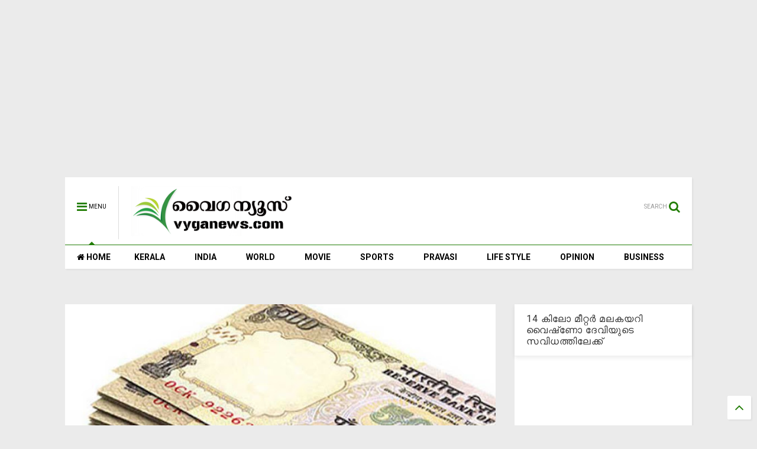

--- FILE ---
content_type: text/html; charset=utf-8
request_url: https://www.google.com/recaptcha/api2/aframe
body_size: 265
content:
<!DOCTYPE HTML><html><head><meta http-equiv="content-type" content="text/html; charset=UTF-8"></head><body><script nonce="Yh1PM6Y6qcoGuJGPcz5bsg">/** Anti-fraud and anti-abuse applications only. See google.com/recaptcha */ try{var clients={'sodar':'https://pagead2.googlesyndication.com/pagead/sodar?'};window.addEventListener("message",function(a){try{if(a.source===window.parent){var b=JSON.parse(a.data);var c=clients[b['id']];if(c){var d=document.createElement('img');d.src=c+b['params']+'&rc='+(localStorage.getItem("rc::a")?sessionStorage.getItem("rc::b"):"");window.document.body.appendChild(d);sessionStorage.setItem("rc::e",parseInt(sessionStorage.getItem("rc::e")||0)+1);localStorage.setItem("rc::h",'1768801682272');}}}catch(b){}});window.parent.postMessage("_grecaptcha_ready", "*");}catch(b){}</script></body></html>

--- FILE ---
content_type: text/javascript; charset=UTF-8
request_url: https://www.vyganews.com/feeds/posts/default/-/Slider?max-results=4&start-index=2950&alt=json-in-script&callback=jQuery111108612826765635082_1768801676651&_=1768801676652
body_size: 8153
content:
// API callback
jQuery111108612826765635082_1768801676651({"version":"1.0","encoding":"UTF-8","feed":{"xmlns":"http://www.w3.org/2005/Atom","xmlns$openSearch":"http://a9.com/-/spec/opensearchrss/1.0/","xmlns$blogger":"http://schemas.google.com/blogger/2008","xmlns$georss":"http://www.georss.org/georss","xmlns$gd":"http://schemas.google.com/g/2005","xmlns$thr":"http://purl.org/syndication/thread/1.0","id":{"$t":"tag:blogger.com,1999:blog-7866773985249407600"},"updated":{"$t":"2026-01-19T11:02:52.406+05:30"},"category":[{"term":"Kerala"},{"term":"India"},{"term":"Slider"},{"term":"Movie"},{"term":"World"},{"term":"Cinema"},{"term":"Sports"},{"term":"pravasi"},{"term":"Business"},{"term":"opinion"},{"term":"lifestyle"},{"term":"newsspecial"},{"term":"cultural"},{"term":"Crime"},{"term":"cricket"},{"term":"Film"},{"term":"National"},{"term":"Accident"},{"term":"kera"},{"term":"'"},{"term":"a"},{"term":"Army"},{"term":"Arrest"},{"term":"Samskarikam"},{"term":"election"},{"term":"Aruvikkara"},{"term":"Football"},{"term":"Gulf"},{"term":"Latest News"},{"term":"sex"},{"term":"11"},{"term":"Atlas Jwellery"},{"term":"Bar licence"},{"term":"Dr. Haridas"},{"term":"K M Mani"},{"term":"Karthikeyan"},{"term":"Kochi."},{"term":"Literature"},{"term":"Obituary"},{"term":"Oommen chandy"},{"term":"Pillai"},{"term":"Saritha S Nair"},{"term":"Tamil Nadu"},{"term":"Video"},{"term":"culture"},{"term":"keral"},{"term":"love"},{"term":"sli"},{"term":"speaker"},{"term":"Ambulance"},{"term":"Assembly"},{"term":"Blog"},{"term":"Bomb"},{"term":"Bribe"},{"term":"Budgte"},{"term":"Copa America"},{"term":"Corporate"},{"term":"Dam"},{"term":"Deseeyam"},{"term":"Gold"},{"term":"Indonesia"},{"term":"Jayalalithaa"},{"term":"Maggi"},{"term":"Major Ravi"},{"term":"Mammootty"},{"term":"Manmohan Singh"},{"term":"Marriage"},{"term":"Metro"},{"term":"Mullaperiyar"},{"term":"Murder"},{"term":"Muslim"},{"term":"Narayan Desai"},{"term":"Nokia"},{"term":"Okowe Chigozie Collins"},{"term":"Phone"},{"term":"Politics"},{"term":"Pope"},{"term":"Prithwiraj"},{"term":"Ranjini Haridas"},{"term":"Russia"},{"term":"Scandal"},{"term":"School"},{"term":"Solar Case"},{"term":"Tax"},{"term":"Tennis"},{"term":"Vladimir Putin"},{"term":"co"},{"term":"cocaine"},{"term":"court"},{"term":"cpm"},{"term":"cu"},{"term":"guruvayur"},{"term":"hartal"},{"term":"ind"},{"term":"indi"},{"term":"k"},{"term":"kejrival"},{"term":"ker"},{"term":"molest"},{"term":"pinarayi vijayan"},{"term":"pra"},{"term":"prav"},{"term":"sl"},{"term":"tc"},{"term":"temple"}],"title":{"type":"text","$t":"www.vyganews.com"},"subtitle":{"type":"html","$t":""},"link":[{"rel":"http://schemas.google.com/g/2005#feed","type":"application/atom+xml","href":"https:\/\/www.vyganews.com\/feeds\/posts\/default"},{"rel":"self","type":"application/atom+xml","href":"https:\/\/www.blogger.com\/feeds\/7866773985249407600\/posts\/default\/-\/Slider?alt=json-in-script\u0026start-index=2950\u0026max-results=4"},{"rel":"alternate","type":"text/html","href":"https:\/\/www.vyganews.com\/search\/label\/Slider"},{"rel":"hub","href":"http://pubsubhubbub.appspot.com/"},{"rel":"previous","type":"application/atom+xml","href":"https:\/\/www.blogger.com\/feeds\/7866773985249407600\/posts\/default\/-\/Slider\/-\/Slider?alt=json-in-script\u0026start-index=2946\u0026max-results=4"},{"rel":"next","type":"application/atom+xml","href":"https:\/\/www.blogger.com\/feeds\/7866773985249407600\/posts\/default\/-\/Slider\/-\/Slider?alt=json-in-script\u0026start-index=2954\u0026max-results=4"}],"author":[{"name":{"$t":"Praveen Kumar"},"uri":{"$t":"http:\/\/www.blogger.com\/profile\/02944366300754785782"},"email":{"$t":"noreply@blogger.com"},"gd$image":{"rel":"http://schemas.google.com/g/2005#thumbnail","width":"16","height":"16","src":"https:\/\/img1.blogblog.com\/img\/b16-rounded.gif"}}],"generator":{"version":"7.00","uri":"http://www.blogger.com","$t":"Blogger"},"openSearch$totalResults":{"$t":"6273"},"openSearch$startIndex":{"$t":"2950"},"openSearch$itemsPerPage":{"$t":"4"},"entry":[{"id":{"$t":"tag:blogger.com,1999:blog-7866773985249407600.post-8944254719472136581"},"published":{"$t":"2018-05-27T11:41:00.000+05:30"},"updated":{"$t":"2018-05-27T11:51:07.307+05:30"},"category":[{"scheme":"http://www.blogger.com/atom/ns#","term":"election"},{"scheme":"http://www.blogger.com/atom/ns#","term":"Kerala"},{"scheme":"http://www.blogger.com/atom/ns#","term":"Slider"}],"title":{"type":"text","$t":"കുമ്മനത്തിന്റെ പകരക്കാരൻ: ആർ എസ് എസിലും ഭിന്നത, ബിജെപിയിൽ കടുത്ത ആശയക്കുഴപ്പം"},"content":{"type":"html","$t":"\u003Cdiv dir=\"ltr\" style=\"text-align: left;\" trbidi=\"on\"\u003E\n\u003Cdiv class=\"separator\" style=\"clear: both; text-align: center;\"\u003E\n\u003Ca href=\"https:\/\/blogger.googleusercontent.com\/img\/b\/R29vZ2xl\/AVvXsEjAEGnSDT2Gm-KSvD-ypN_QlECS04PtufPURNjICl8Wbnk9FN-EewS9b4Xsn4jteb37Gc2DEsLdFyXdE9sA6sOt_WOExBRoIukaIZM7oTKjs033b4uA5NRlYqDXvsH8GCLrfVwWPR2WKQyY\/s1600\/Kummanam.png\" imageanchor=\"1\" style=\"margin-left: 1em; margin-right: 1em;\"\u003E\u003Cimg border=\"0\" data-original-height=\"427\" data-original-width=\"640\" height=\"426\" src=\"https:\/\/blogger.googleusercontent.com\/img\/b\/R29vZ2xl\/AVvXsEjAEGnSDT2Gm-KSvD-ypN_QlECS04PtufPURNjICl8Wbnk9FN-EewS9b4Xsn4jteb37Gc2DEsLdFyXdE9sA6sOt_WOExBRoIukaIZM7oTKjs033b4uA5NRlYqDXvsH8GCLrfVwWPR2WKQyY\/s640\/Kummanam.png\" width=\"640\" \/\u003E\u003C\/a\u003E\u003C\/div\u003E\nഅഭിനന്ദ്\u003Cbr \/\u003E\n\u003Cbr \/\u003E\nന്യൂഡൽഹി: കുമ്മനം രാജശേഖരനെ മിസോറമിലെ ഗവർണറായി നിയമിച്ച ബി ജെ പി ദേശീയ നേതൃത്വം കേരളത്തിൽ പുതിയൊരു സംസ്ഥാന അധ്യക്ഷനെ നിയമിക്കുന്ന കാര്യത്തിൽ കടുത്ത ആശയക്കുഴപ്പത്തിലായി.\u003Cbr \/\u003E\n\u003Cbr \/\u003E\nപുതിയ സംസ്ഥാന സെക്രട്ടറിയുടെ കാര്യത്തിൽ ആർ എസ് എസിൽ അഭിപ്രായഭിന്നതയുണ്ടായതാണ് പ്രശ്നകാരണം. സംസ്ഥാന നേതൃത്വത്തെ പൂർണമായും അവഗണിച്ചാണ് അമിത് ഷാ കാര്യങ്ങൾ നടപ്പാക്കുന്നത്. ഇതിന്റെ ഭാഗമാണ് ചെങ്ങന്നൂർ ഇലക്ഷൻ പ്രചരണത്തിന്റെ ക്ലൈമാക്സിനിടെ തന്നെ കുമ്മനത്തെ മിസോറമിലേക്കു തട്ടിയത്.\u003Cbr \/\u003E\n\u003Cbr \/\u003E\nകേരള ഘടകത്തോട് ആലോചിക്കാതെ പുതിയ സെക്രട്ടറിയെ നിയമിക്കാനായിരുന്നു തീരുമാനം. അതിനിടെയാണ് ആർ എസ് എസിൽ ഭിന്നാഭിപ്രായമുണ്ടായിരിക്കുന്നത്. കേരളവുമായി ബന്ധമില്ലാത്ത ഒരാൾ മതി സെക്രട്ടറി സ്ഥാനത്തെന്നാണ് ഒരു വിഭാഗം പറയുന്നത്. എന്നാൽ, കേരള വിഷയങ്ങൾ അറിയാത്തൊരാൾ വരുന്നത് നല്ലതല്ലെന്നാണ് ആർ എസ് എസിലെ മറുവിഭാഗം വാദിക്കുന്നത്.\u003Cbr \/\u003E\n\u003Cbr \/\u003E\nനാലു പേരുകളിലാണ് ഇപ്പോൾ ചർച്ച ഒതുങ്ങിയിരിക്കുന്നത്. ദീർഘകാലമായി മധ്യ പ്രദേശിൽ സംഘടനാ സെക്രട്ടറിയായി പ്രവർത്തിക്കുന്ന അരവിന്ദ് മേനോൻ, ആർ എസ് എസിന്റെ ഉപഘടകമായ പ്രജ്ഞാ വഹകിന്റെ സംയോജകൻ ജെ. നന്ദകുമാർ എന്നിവരുടെ പേരുകളാണ് പുറത്തു നിന്നു വന്നിരിക്കുന്നത്.\u003Cbr \/\u003E\n\u003Cbr \/\u003E\nതീപ്പൊരിനേതാവ് കെ.സുരേന്ദ്രൻ, എം.ടി രമേശ് എന്നിവരുടെ പേരുകളാണ് സംസ്ഥാനത്തിനകത്തുനിന്ന് ഉയർന്നിട്ടുള്ളത്. വർക്കലയിലെ എസ്ആർഎം മെഡിക്കൽ കോളേജു ,മായി ബന്ധപ്പെട്ട കോഴ വിവാദത്തിൽ പേര് വലിച്ചിഴയ്ക്കപ്പെട്ടത് രമേശിന് അയോഗ്യതയാണ്. വി.മുരളീധരൻ പക്ഷമാണ് പേര് മുന്നോട്ടുവച്ചതെന്നതാണ് സുരേന്ദ്രന്റെ അയോഗ്യത. വീണ്ടും വിഭാഗീയതയ്ക്ക് ആഴം കൂട്ടും സുരേന്ദ്രന്റെ വരവെന്നാണ് ഒരു വിഭാഗത്തിന്റെ ആക്ഷേപം.\u003Cbr \/\u003E\n\u003Cbr \/\u003E\nആർ എസ് എസിന്റെ നിർദ്ദേശ പ്രകാരമായിരുന്നു കുമ്മനത്തെ സംസ്ഥാന സെക്രട്ടറിയാക്കിയത്. എന്നിട്ടും പാർട്ടി നന്നായില്ലെന്നിരിക്കെ, ബിജെപി ദേശീയ നേതൃത്വം എന്തു നിലപാടെടുക്കുമെന്നും കാത്തിരുന്നു കാണേണ്ടതുണ്ട്.\u003Cbr \/\u003E\n\u003Cbr \/\u003E\nകൂട്ടത്തിൽ നന്ദകുമാറിനോടാണ് ദേശീയ നേതൃത്വത്തിനു താത്പര്യം. അമിത് ഷായുമായും നന്ദകുമാറിന് വളരെ നല്ല ബന്ധമാണുള്ളത്. ചുമതല ഏൽക്കുന്നത് ആരാണെങ്കിലും അവരെ കാത്തിരിക്കുന്നത് ചെറിയ ജോലിയാവില്ല; പ്രത്യേകിച്ചും ലോക്സഭാ തിരഞ്ഞെടുപ്പിനു മുൻപ് പാർട്ടിയെ സജ്ജമാക്കണമെന്നിരിക്കെ.\u003C\/div\u003E\n"},"link":[{"rel":"replies","type":"application/atom+xml","href":"https:\/\/www.vyganews.com\/feeds\/8944254719472136581\/comments\/default","title":"Post Comments"},{"rel":"replies","type":"text/html","href":"https:\/\/www.vyganews.com\/2018\/05\/bjp-kerala-in-trouble-over-new.html#comment-form","title":"0 Comments"},{"rel":"edit","type":"application/atom+xml","href":"https:\/\/www.blogger.com\/feeds\/7866773985249407600\/posts\/default\/8944254719472136581"},{"rel":"self","type":"application/atom+xml","href":"https:\/\/www.blogger.com\/feeds\/7866773985249407600\/posts\/default\/8944254719472136581"},{"rel":"alternate","type":"text/html","href":"https:\/\/www.vyganews.com\/2018\/05\/bjp-kerala-in-trouble-over-new.html","title":"കുമ്മനത്തിന്റെ പകരക്കാരൻ: ആർ എസ് എസിലും ഭിന്നത, ബിജെപിയിൽ കടുത്ത ആശയക്കുഴപ്പം"}],"author":[{"name":{"$t":"Vyga News Desk"},"uri":{"$t":"http:\/\/www.blogger.com\/profile\/03029540792067918258"},"email":{"$t":"noreply@blogger.com"},"gd$image":{"rel":"http://schemas.google.com/g/2005#thumbnail","width":"16","height":"16","src":"https:\/\/img1.blogblog.com\/img\/b16-rounded.gif"}}],"media$thumbnail":{"xmlns$media":"http://search.yahoo.com/mrss/","url":"https:\/\/blogger.googleusercontent.com\/img\/b\/R29vZ2xl\/AVvXsEjAEGnSDT2Gm-KSvD-ypN_QlECS04PtufPURNjICl8Wbnk9FN-EewS9b4Xsn4jteb37Gc2DEsLdFyXdE9sA6sOt_WOExBRoIukaIZM7oTKjs033b4uA5NRlYqDXvsH8GCLrfVwWPR2WKQyY\/s72-c\/Kummanam.png","height":"72","width":"72"},"thr$total":{"$t":"0"}},{"id":{"$t":"tag:blogger.com,1999:blog-7866773985249407600.post-7908698349643938899"},"published":{"$t":"2018-05-26T23:49:00.001+05:30"},"updated":{"$t":"2018-05-26T23:52:15.234+05:30"},"category":[{"scheme":"http://www.blogger.com/atom/ns#","term":"Kerala"},{"scheme":"http://www.blogger.com/atom/ns#","term":"Slider"}],"title":{"type":"text","$t":"ചെങ്ങന്നൂരില്‍ കൊട്ടിക്കലാശം, ഇനി പരസ്യ പ്രചാരണം, തിങ്കളാഴ്ച ബൂത്തിലേക്ക്"},"content":{"type":"html","$t":"\u003Cdiv dir=\"ltr\" style=\"text-align: left;\" trbidi=\"on\"\u003E\n\u003Cdiv class=\"separator\" style=\"clear: both; text-align: center;\"\u003E\n\u003Ca href=\"https:\/\/blogger.googleusercontent.com\/img\/b\/R29vZ2xl\/AVvXsEiurC_N2pDkdn3TW3OZf_VFke6pcJohd63dinX0a0Toj04ZFlfD2zKpA3fFMv6F8rIjpyjVekSq41bIDxWYvKffO8VgpOJ-QuRG4WAI3su3386BeU-XhWouhO9H7uirh9LsKOVQi7xQ6TI\/s1600\/chengannur.png\" imageanchor=\"1\" style=\"margin-left: 1em; margin-right: 1em;\"\u003E\u003Cimg border=\"0\" data-original-height=\"394\" data-original-width=\"630\" height=\"400\" src=\"https:\/\/blogger.googleusercontent.com\/img\/b\/R29vZ2xl\/AVvXsEiurC_N2pDkdn3TW3OZf_VFke6pcJohd63dinX0a0Toj04ZFlfD2zKpA3fFMv6F8rIjpyjVekSq41bIDxWYvKffO8VgpOJ-QuRG4WAI3su3386BeU-XhWouhO9H7uirh9LsKOVQi7xQ6TI\/s640\/chengannur.png\" width=\"640\" \/\u003E\u003C\/a\u003E\u003C\/div\u003E\n\u003Cblockquote class=\"tr_bq\"\u003E\n\u003Cbr \/\u003E\nചെങ്ങന്നൂര്‍: രണ്ടരമാസം നീണ്ട തിരഞ്ഞെടുപ്പ് പ്രചരണത്തിന് ചെങ്ങന്നൂരില്‍ അവസാനമായി. കൊട്ടിക്കലാശത്തോടെ പരസ്യ പ്രചാരണം അസാനിപ്പിക്കുകയായിരുന്നു.\u003C\/blockquote\u003E\n\u003Cbr \/\u003E\nനഗരത്തില്‍ നടന്ന കൊട്ടിക്കലാശത്തില്‍ എല്‍ഡിഎഫ്, യുഡിഎഫ്, എന്‍ഡിഎ മുന്നണികളുടെ ആയിരക്കണക്കിനു പ്രവര്‍ത്തകരാണ് പങ്കെടുത്തത്.\u003Cbr \/\u003E\n\u003Cbr \/\u003E\nഞായറാഴ്ച നിശ്ശബ്ദ പ്രചാരണമാണ്. തിങ്കളാഴ്ചയാണ് വോട്ടെടുപ്പ്. വ്യാഴാഴ്ചയാണ് വോട്ടെണ്ണല്‍.\u003Cbr \/\u003E\n\u003Cbr \/\u003E\nഇടതു മുന്നണിക്ക് ശുഭപ്രതീക്ഷയാണെന്നും തോല്‍വി സമ്മതിച്ചുകൊണ്ട് കുമ്മനം രാജശേഖരനു ബിജെപി കൊടുത്ത ഷോ കാസ് നോട്ടീസാണ് ഗവര്‍ണര്‍ സ്ഥാനമെന്നും സിപിഎം സംസ്ഥാന സെക്രട്ടറി കോടിയേരി ബാലകൃഷ്ണന്‍ പറഞ്ഞു.\u003Cbr \/\u003E\n\u003Cbr \/\u003E\nയുഡിഎഫ് സ്ഥാനാര്‍ത്ഥിയുടെ വിജയം സുനിശ്ചിതമാണെന്നും കേരളത്തിലെയും കേന്ദ്രത്തിലെയും സര്‍ക്കാരുകളുടെ ജനവഞ്ചനയ്‌ക്കെതിരായിരിക്കും ജനവിധിയെന്നും മുന്‍ മുഖ്യമന്ത്രി ഉമ്മന്‍ ചാണ്ടി പറഞ്ഞു.\u003Cbr \/\u003E\n\u003Cbr \/\u003E\nപ്രചാരണത്തില്‍ ബിജെപി മുന്നോട്ടുവച്ച രാഷ്ട്രീയ ചോദ്യങ്ങള്‍ക്ക് മറുപടി പറയാനില്ലാത്തതുകൊണ്ടാണ് ഇടതു വലതു നേതാക്കള്‍ തങ്ങളുടെ നേതാക്കള്‍ക്കെതിരെ വ്യക്തിപരമായ പരാമര്‍ശങ്ങള്‍ നടത്തുന്നതെന്ന് ബിജെപി സംസ്ഥാന ജനറല്‍ സെക്രട്ടറി എം.ടി. രമേശ് ആരോപിച്ചു. മിസോറം ഗവര്‍ണറായി കുമ്മനം രാജശേഖരനെ നിയമിച്ചത് ബിജെപി കേരള ഘടകത്തിന് കിട്ടിയ അംഗീകാരമാണെന്നും\u003Cbr \/\u003E\nഒരു നൂറ്റാണ്ട് കൂടി കഴിഞ്ഞാലും സിപിഎം നേതാക്കള്‍ക്ക് ഈയൊരു പദവി കിട്ടാന്‍ പോകുന്നില്ലെന്നും കോടിയേരിക്കു മറുപടിയായി രമേശ് പറഞ്ഞു.\u003Cbr \/\u003E\n\u003Cbr \/\u003E\n\u003Cdiv class=\"single_post_title heading_post_title\" style=\"background-color: white; border-bottom-color: rgb(0, 0, 0); border-bottom-style: solid; border-image: initial; border-left-color: initial; border-left-style: initial; border-right-color: initial; border-right-style: initial; border-top-color: initial; border-top-style: initial; border-width: 0px 0px 4px; box-sizing: border-box; color: #222222; float: left; font-family: Oswald, sans-serif; font-size: 27px; font-stretch: inherit; font-variant-east-asian: inherit; font-variant-numeric: inherit; font-weight: 800 !important; letter-spacing: -1px; line-height: inherit; margin: 0px 0px 25px; padding-bottom: 5px !important; padding-left: 0px; padding-right: 0px; padding-top: 0px; text-transform: uppercase; vertical-align: baseline; width: 694.734px;\"\u003E\n\u003Ch1 class=\"entry-title single-post-title heading_post_title\" itemprop=\"name\" style=\"border-bottom-color: rgb(230, 230, 230); border-bottom-style: solid; border-image: initial; border-left-color: initial; border-left-style: initial; border-right-color: initial; border-right-style: initial; border-top-color: initial; border-top-style: initial; border-width: 0px 0px 1px; box-sizing: border-box; color: #444444; font-size: 27px; font-stretch: inherit; font-style: inherit; font-variant: inherit; line-height: 34px; margin-bottom: 0px !important; margin-left: 0px; margin-right: 0px; margin-top: 0px; padding: 0px 0px 5px; text-rendering: optimizeLegibility; vertical-align: baseline;\"\u003E\n\u003Ca href=\"http:\/\/www.vyganews.com\/2018\/05\/arjun-gets-91-percent-mark-in-cbse-12th.html\"\u003Eവിജയാഹ് ളാദത്തില്‍ കൂട്ടുകാരിയെ കെട്ടിപ്പിടിച്ച കുറ്റത്തിന് സ്‌കൂളില്‍ നിന്നു പുറത്താക്കപ്പെട്ട അര്‍ജുന് 91 ശതമാനം മാര്‍ക്ക്\u003C\/a\u003E\u003C\/h1\u003E\n\u003Cdiv class=\"post-meta meta-main-img\" style=\"border: 0px; box-sizing: border-box; color: #777777; float: left; font-family: Oswald !important; font-size: 11px !important; font-stretch: inherit; font-style: inherit; font-variant: inherit; font-weight: 400; line-height: 16px; margin-bottom: 5px; margin-top: 5px; padding: 0px; text-transform: capitalize !important; vertical-align: baseline; width: 694.734px;\"\u003E\n\u003Cspan class=\"vcard post-author single_meta meta-user\" style=\"border: 0px; box-sizing: border-box; float: left; font-family: inherit; font-stretch: inherit; font-style: inherit; font-variant: inherit; letter-spacing: 0.3px; line-height: inherit; margin: 0px 5px 0px 0px; padding: 0px; vertical-align: baseline;\"\u003E\u003Cspan class=\"fn\" style=\"border: 0px; box-sizing: border-box; font-family: inherit; font-stretch: inherit; font-style: inherit; font-variant: inherit; font-weight: inherit; line-height: inherit; margin: 0px; padding: 0px; vertical-align: baseline;\"\u003E\u003Ca href=\"http:\/\/www.vyganews.com\/2018\/05\/arjun-gets-91-percent-mark-in-cbse-12th.html\"\u003EBy\u0026nbsp;\u003Cspan style=\"font-family: inherit;\"\u003E\u003Cspan style=\"border-color: initial; border-image: initial; border-style: initial; box-sizing: border-box; font-stretch: inherit; font-style: inherit; font-variant: inherit; letter-spacing: 0px; line-height: inherit; outline-color: initial; outline-style: initial;\"\u003EHadron Media\u003C\/span\u003E\u003C\/span\u003E\u003C\/a\u003E\u003C\/span\u003E\u003C\/span\u003E\u003Ca href=\"http:\/\/www.vyganews.com\/2018\/05\/arjun-gets-91-percent-mark-in-cbse-12th.html\"\u003E\u003Cspan class=\"post-date updated\" style=\"border: 0px; box-sizing: border-box; font-family: inherit; font-stretch: inherit; font-style: inherit; font-variant: inherit; letter-spacing: 0.3px; line-height: inherit; margin: 0px 5px 0px 0px; padding: 0px; vertical-align: baseline;\"\u003E\u003Cspan class=\"fa fa-clock-o\" style=\"-webkit-font-smoothing: antialiased; border: 0px; box-sizing: border-box; display: inline-block; font-family: FontAwesome; font-stretch: inherit; font-variant: inherit; line-height: 1; margin: 0px 3px 0px 0px; padding: 0px; vertical-align: baseline;\"\u003E\u003C\/span\u003E11:03\u0026nbsp;\u003C\/span\u003E\u003Cspan class=\"meta-cat\" style=\"border: 0px; box-sizing: border-box; font-family: inherit; font-stretch: inherit; font-style: inherit; font-variant: inherit; letter-spacing: 0.3px; line-height: inherit; margin: 0px 5px 0px 0px; padding: 0px; vertical-align: baseline;\"\u003E\u003Cspan class=\"fa fa-book\" style=\"-webkit-font-smoothing: antialiased; border: 0px; box-sizing: border-box; display: inline-block; font-family: FontAwesome; font-stretch: inherit; font-variant: inherit; line-height: 1; margin: 0px 3px 0px 0px; padding: 0px; vertical-align: baseline;\"\u003E\u003C\/span\u003E\u0026nbsp;\u003Cspan style=\"font-family: inherit;\"\u003E\u003Cspan style=\"border-color: initial; border-image: initial; border-style: initial; box-sizing: border-box; font-stretch: inherit; font-style: inherit; font-variant: inherit; letter-spacing: 0px; line-height: inherit; outline-color: initial; outline-style: initial;\"\u003EKerala\u003C\/span\u003E\u003C\/span\u003E\u0026nbsp;,\u0026nbsp;\u003Cspan style=\"font-family: inherit;\"\u003E\u003Cspan style=\"border-color: initial; border-image: initial; border-style: initial; box-sizing: border-box; font-stretch: inherit; font-style: inherit; font-variant: inherit; letter-spacing: 0px; line-height: inherit; outline-color: initial; outline-style: initial;\"\u003ESlider\u003C\/span\u003E\u003C\/span\u003E\u0026nbsp;\u003C\/span\u003E\u003Cspan class=\"meta-comment\" style=\"border: 0px; box-sizing: border-box; font-family: inherit; font-stretch: inherit; font-style: inherit; font-variant: inherit; font-weight: inherit; letter-spacing: 0px; line-height: inherit; margin: 0px; padding: 0px; vertical-align: baseline;\"\u003E\u003Cspan class=\"fa fa-comments\" style=\"-webkit-font-smoothing: antialiased; border: 0px; box-sizing: border-box; display: inline-block; font-family: FontAwesome; font-stretch: inherit; font-variant: inherit; line-height: 1; margin: 0px 3px 0px 0px; padding: 0px; vertical-align: baseline;\"\u003E\u003C\/span\u003E\u003Cspan class=\"disqus-comment-count\" data-disqus-url=\"http:\/\/www.vyganews.com\/2018\/05\/arjun-gets-91-percent-mark-in-cbse-12th.html\" style=\"border: 0px; box-sizing: border-box; font-family: inherit; font-stretch: inherit; font-style: inherit; font-variant: inherit; font-weight: inherit; line-height: inherit; margin: 0px; padding: 0px; vertical-align: baseline;\"\u003E\u003C\/span\u003E\u003C\/span\u003E\u003C\/a\u003E\u003C\/div\u003E\n\u003C\/div\u003E\n\u003Cdiv class=\"clearfix\" style=\"background-color: white; border: 0px; box-sizing: border-box; color: #222222; font-family: \u0026quot;Open Sans\u0026quot;; font-size: 14px; font-stretch: inherit; font-variant-east-asian: inherit; font-variant-numeric: inherit; line-height: inherit; margin: 0px; padding: 0px; vertical-align: baseline;\"\u003E\n\u003C\/div\u003E\n\u003Cdiv class=\"post_content\" style=\"background-color: white; border: 0px; box-sizing: border-box; color: #222222; font-family: \u0026quot;Open Sans\u0026quot;; font-size: 14px; font-stretch: inherit; font-variant-east-asian: inherit; font-variant-numeric: inherit; line-height: inherit; margin: 0px; padding: 0px; vertical-align: baseline;\"\u003E\n\u003Cdiv style=\"border: 0px; box-sizing: border-box; font-stretch: inherit; font-style: inherit; font-variant: inherit; line-height: 1.615; margin-bottom: 13px; padding: 0px; vertical-align: baseline;\"\u003E\n\u003C\/div\u003E\n\u003Cdiv dir=\"ltr\" style=\"border: 0px; box-sizing: border-box; font-family: inherit; font-stretch: inherit; font-style: inherit; font-variant: inherit; font-weight: inherit; line-height: inherit; margin: 0px; padding: 0px; vertical-align: baseline;\" trbidi=\"on\"\u003E\n\u003Cdiv class=\"separator\" style=\"border: 0px; box-sizing: border-box; clear: both; font-family: inherit; font-stretch: inherit; font-style: inherit; font-variant: inherit; font-weight: inherit; line-height: inherit; margin: 0px; padding: 0px; text-align: center; vertical-align: baseline;\"\u003E\n\u003Ca href=\"https:\/\/blogger.googleusercontent.com\/img\/b\/R29vZ2xl\/AVvXsEjbwj_pT0Rp_TajHpD2_ZX4OSQHISPjG1sKOhmcGWqOlGidW4zZuCc-IhsCv8PMR-ugx4MIymvqoM6JrRbOupwTR6ISYjerN5GgmLY5US00Ty3NlQZ3hEGHMQ2qhwDNQWBQ5XYZiataBbM\/s1600\/arjun.png\" imageanchor=\"1\" style=\"border: 0px; box-sizing: border-box; color: #1e73be; font-family: inherit; font-stretch: inherit; font-style: inherit; font-variant: inherit; font-weight: inherit; line-height: inherit; margin: 0px 1em; outline: 0px; padding: 0px; text-decoration-line: none; vertical-align: baseline;\"\u003E\u003Cimg border=\"0\" data-original-height=\"198\" data-original-width=\"411\" height=\"308\" src=\"https:\/\/blogger.googleusercontent.com\/img\/b\/R29vZ2xl\/AVvXsEjbwj_pT0Rp_TajHpD2_ZX4OSQHISPjG1sKOhmcGWqOlGidW4zZuCc-IhsCv8PMR-ugx4MIymvqoM6JrRbOupwTR6ISYjerN5GgmLY5US00Ty3NlQZ3hEGHMQ2qhwDNQWBQ5XYZiataBbM\/s640\/arjun.png\" style=\"border: none; box-sizing: border-box; font-family: inherit; font-stretch: inherit; font-style: inherit; font-variant: inherit; font-weight: inherit; height: auto; line-height: inherit; margin: 0px; max-width: 100%; padding: 0px; vertical-align: baseline;\" width=\"640\" \/\u003E\u003C\/a\u003E\u003C\/div\u003E\n\u003C\/div\u003E\n\u003C\/div\u003E\n\u003Cdiv\u003E\n\u003Cbr \/\u003E\u003C\/div\u003E\n\u003C\/div\u003E\n"},"link":[{"rel":"replies","type":"application/atom+xml","href":"https:\/\/www.vyganews.com\/feeds\/7908698349643938899\/comments\/default","title":"Post Comments"},{"rel":"replies","type":"text/html","href":"https:\/\/www.vyganews.com\/2018\/05\/chengannoor-election-works-ends.html#comment-form","title":"0 Comments"},{"rel":"edit","type":"application/atom+xml","href":"https:\/\/www.blogger.com\/feeds\/7866773985249407600\/posts\/default\/7908698349643938899"},{"rel":"self","type":"application/atom+xml","href":"https:\/\/www.blogger.com\/feeds\/7866773985249407600\/posts\/default\/7908698349643938899"},{"rel":"alternate","type":"text/html","href":"https:\/\/www.vyganews.com\/2018\/05\/chengannoor-election-works-ends.html","title":"ചെങ്ങന്നൂരില്‍ കൊട്ടിക്കലാശം, ഇനി പരസ്യ പ്രചാരണം, തിങ്കളാഴ്ച ബൂത്തിലേക്ക്"}],"author":[{"name":{"$t":"News Desk"},"uri":{"$t":"http:\/\/www.blogger.com\/profile\/10499303690546777531"},"email":{"$t":"noreply@blogger.com"},"gd$image":{"rel":"http://schemas.google.com/g/2005#thumbnail","width":"16","height":"16","src":"https:\/\/img1.blogblog.com\/img\/b16-rounded.gif"}}],"media$thumbnail":{"xmlns$media":"http://search.yahoo.com/mrss/","url":"https:\/\/blogger.googleusercontent.com\/img\/b\/R29vZ2xl\/AVvXsEiurC_N2pDkdn3TW3OZf_VFke6pcJohd63dinX0a0Toj04ZFlfD2zKpA3fFMv6F8rIjpyjVekSq41bIDxWYvKffO8VgpOJ-QuRG4WAI3su3386BeU-XhWouhO9H7uirh9LsKOVQi7xQ6TI\/s72-c\/chengannur.png","height":"72","width":"72"},"thr$total":{"$t":"0"}},{"id":{"$t":"tag:blogger.com,1999:blog-7866773985249407600.post-6470835443972125519"},"published":{"$t":"2018-05-26T23:33:00.001+05:30"},"updated":{"$t":"2018-05-26T23:35:08.859+05:30"},"category":[{"scheme":"http://www.blogger.com/atom/ns#","term":"Kerala"},{"scheme":"http://www.blogger.com/atom/ns#","term":"Slider"}],"title":{"type":"text","$t":"വിജയാഹ് ളാദത്തില്‍ കൂട്ടുകാരിയെ കെട്ടിപ്പിടിച്ച കുറ്റത്തിന് സ്‌കൂളില്‍ നിന്നു പുറത്താക്കപ്പെട്ട അര്‍ജുന് 91 ശതമാനം മാര്‍ക്ക്"},"content":{"type":"html","$t":"\u003Cdiv dir=\"ltr\" style=\"text-align: left;\" trbidi=\"on\"\u003E\n\u003Cdiv class=\"separator\" style=\"clear: both; text-align: center;\"\u003E\n\u003Ca href=\"https:\/\/blogger.googleusercontent.com\/img\/b\/R29vZ2xl\/AVvXsEjbwj_pT0Rp_TajHpD2_ZX4OSQHISPjG1sKOhmcGWqOlGidW4zZuCc-IhsCv8PMR-ugx4MIymvqoM6JrRbOupwTR6ISYjerN5GgmLY5US00Ty3NlQZ3hEGHMQ2qhwDNQWBQ5XYZiataBbM\/s1600\/arjun.png\" imageanchor=\"1\" style=\"margin-left: 1em; margin-right: 1em;\"\u003E\u003Cimg border=\"0\" data-original-height=\"198\" data-original-width=\"411\" height=\"308\" src=\"https:\/\/blogger.googleusercontent.com\/img\/b\/R29vZ2xl\/AVvXsEjbwj_pT0Rp_TajHpD2_ZX4OSQHISPjG1sKOhmcGWqOlGidW4zZuCc-IhsCv8PMR-ugx4MIymvqoM6JrRbOupwTR6ISYjerN5GgmLY5US00Ty3NlQZ3hEGHMQ2qhwDNQWBQ5XYZiataBbM\/s640\/arjun.png\" width=\"640\" \/\u003E\u003C\/a\u003E\u003C\/div\u003E\n\u003Cbr \/\u003E\nതിരുവനന്തപുരം: ആലിംഗന വിവാദത്തിന്റെ പേരില്‍ മുക്കോലയ്ക്കല്‍ സെന്റ് തോമസ് സെന്‍ട്രല്‍ സ്‌കൂളില്‍ നിന്നു പുറത്താക്കുകയും പിന്നീട് തിരികെ പ്രവേശിപ്പിക്കുകയും ചെയ്ത അര്‍ജുന്‍ മിത്രക്ക് സിബിഎസ്ഇ പ്ലസ്ടു പരീക്ഷയില്‍ 91 ശതമാനം മാര്‍ക്ക്.\u003Cbr \/\u003E\n\u003Cbr \/\u003E\nസ്‌കൂളില്‍ കഴിഞ്ഞ വര്‍ഷം ജൂലൈയില്‍ നടന്ന പാശ്ചാത്യ സംഗീത മത്സരത്തില്‍ അര്‍ജുന്റെ കൂട്ടുകാരി വിജയിച്ചതറിഞ്ഞ് കുട്ടിയെ ആലിംഗനം ചെയ്തതിന്റെ പേരിലാണ് ഇരുവരെയും പുറത്താക്കിയത്.\u003Cbr \/\u003E\n\u003Cbr \/\u003E\nസ്‌കൂള്‍ അധികൃതരുടെ ഈ നടപടിക്കെതിരേ കുട്ടികള്‍ ബാലാവകാശ കമ്മിഷനെ സമീപിക്കുകയായിരുന്നു. തുടര്‍ന്ന് കുട്ടികളെ തിരിച്ചെടുക്കാന്‍ ഉത്തരവ് വന്നെങ്കിലും സ്‌കൂള്‍ അധികൃതര്‍ ഇതിനെതിരേ ഹൈക്കോടതിയെ സമീപിച്ച് അനുകൂല വിധി നേടി.\u003Cbr \/\u003E\n\u003Cbr \/\u003E\nആറു മാസം ഇപ്രകാരം കുട്ടികളെ പുറത്തു നിറുത്തിയപ്പോള്‍ സ്‌കൂള്‍ മാനേജ്‌മെന്റിനെതിരേ വ്യാപക പ്രതിഷേധം ഉയര്‍ന്നു. തുടര്‍ന്ന് ജനപ്രതിനിധികള്‍ ഇടപെട്ടതോടെ അര്‍ജുനെ പരീക്ഷ എഴുതാന്‍ അനുവദിക്കുകയും പെണ്‍കുട്ടിയെ തുടര്‍ന്നു പഠിക്കാന്‍ അനുവദിക്കുകയുമായിരുന്നു.\u003Cbr \/\u003E\n\u003Cbr \/\u003E\nസ്‌കൂള്‍ മാനേജുമെന്റിന്റെ സദാചാര പൊലീസ് നടപടിക്കെതിരായ മധുരമായ പകരംവീട്ടല്‍ കൂടിയായി അര്‍ജുന്റെ തിളക്കമാര്‍ന്ന ഈ ജയം.\u003Cbr \/\u003E\n\u003Cdiv\u003E\n\u003Cbr \/\u003E\u003C\/div\u003E\n\u003C\/div\u003E\n"},"link":[{"rel":"replies","type":"application/atom+xml","href":"https:\/\/www.vyganews.com\/feeds\/6470835443972125519\/comments\/default","title":"Post Comments"},{"rel":"replies","type":"text/html","href":"https:\/\/www.vyganews.com\/2018\/05\/arjun-gets-91-percent-mark-in-cbse-12th.html#comment-form","title":"0 Comments"},{"rel":"edit","type":"application/atom+xml","href":"https:\/\/www.blogger.com\/feeds\/7866773985249407600\/posts\/default\/6470835443972125519"},{"rel":"self","type":"application/atom+xml","href":"https:\/\/www.blogger.com\/feeds\/7866773985249407600\/posts\/default\/6470835443972125519"},{"rel":"alternate","type":"text/html","href":"https:\/\/www.vyganews.com\/2018\/05\/arjun-gets-91-percent-mark-in-cbse-12th.html","title":"വിജയാഹ് ളാദത്തില്‍ കൂട്ടുകാരിയെ കെട്ടിപ്പിടിച്ച കുറ്റത്തിന് സ്‌കൂളില്‍ നിന്നു പുറത്താക്കപ്പെട്ട അര്‍ജുന് 91 ശതമാനം മാര്‍ക്ക്"}],"author":[{"name":{"$t":"News Desk"},"uri":{"$t":"http:\/\/www.blogger.com\/profile\/10499303690546777531"},"email":{"$t":"noreply@blogger.com"},"gd$image":{"rel":"http://schemas.google.com/g/2005#thumbnail","width":"16","height":"16","src":"https:\/\/img1.blogblog.com\/img\/b16-rounded.gif"}}],"media$thumbnail":{"xmlns$media":"http://search.yahoo.com/mrss/","url":"https:\/\/blogger.googleusercontent.com\/img\/b\/R29vZ2xl\/AVvXsEjbwj_pT0Rp_TajHpD2_ZX4OSQHISPjG1sKOhmcGWqOlGidW4zZuCc-IhsCv8PMR-ugx4MIymvqoM6JrRbOupwTR6ISYjerN5GgmLY5US00Ty3NlQZ3hEGHMQ2qhwDNQWBQ5XYZiataBbM\/s72-c\/arjun.png","height":"72","width":"72"},"thr$total":{"$t":"0"}},{"id":{"$t":"tag:blogger.com,1999:blog-7866773985249407600.post-592316751905409753"},"published":{"$t":"2018-05-26T19:28:00.001+05:30"},"updated":{"$t":"2018-05-26T19:29:04.514+05:30"},"category":[{"scheme":"http://www.blogger.com/atom/ns#","term":"pravasi"},{"scheme":"http://www.blogger.com/atom/ns#","term":"Slider"},{"scheme":"http://www.blogger.com/atom/ns#","term":"World"}],"title":{"type":"text","$t":"  ഒമാനെയും യെമനെയും തകര്‍ത്ത് മേകുനു, യെമനില്‍ ഏഴും ഒമാനില്‍ മൂന്നും മരണം, രണ്ടു പേര്‍ ഇന്ത്യക്കാര്‍"},"content":{"type":"html","$t":"\u003Cdiv dir=\"ltr\" style=\"text-align: left;\" trbidi=\"on\"\u003E\n\u003Cdiv class=\"separator\" style=\"clear: both; text-align: center;\"\u003E\n\u003Ca href=\"https:\/\/blogger.googleusercontent.com\/img\/b\/R29vZ2xl\/AVvXsEi55WvG-Hmi5brRG-AW-a4fxmoXbBH01O_u-R28XNRZYlwKLS-DPNt0-33g_S9G8O4aARmw-hJwXlFD-eJ8vfI8Ip7Kb56xTsr21DHSfKYTDWU_y6VCHJ-93jworM9QQRo5FnShoPLyEEk\/s1600\/MEKUNU2.jpg\" imageanchor=\"1\" style=\"margin-left: 1em; margin-right: 1em;\"\u003E\u003Cimg border=\"0\" data-original-height=\"445\" data-original-width=\"800\" height=\"356\" src=\"https:\/\/blogger.googleusercontent.com\/img\/b\/R29vZ2xl\/AVvXsEi55WvG-Hmi5brRG-AW-a4fxmoXbBH01O_u-R28XNRZYlwKLS-DPNt0-33g_S9G8O4aARmw-hJwXlFD-eJ8vfI8Ip7Kb56xTsr21DHSfKYTDWU_y6VCHJ-93jworM9QQRo5FnShoPLyEEk\/s640\/MEKUNU2.jpg\" width=\"640\" \/\u003E\u003C\/a\u003E\u003C\/div\u003E\nഎഡന്‍\/സലാല: യെമനെയും ഒമാനെയും വിറിപ്പിച്ച് മേകുനു ചുഴലിക്കാറ്റ്. അതിശക്തമായ ചുഴലിക്കാറ്റിലും മഴയിലും യെമനില്‍ ഏഴും ഒമാനില്‍ മൂന്നു പേരും മരിച്ചു. യെനില്‍ മരിച്ചവരില്‍ രണ്ടുപേര്‍ ഇന്ത്യക്കാരാണ്.\u003Cbr \/\u003E\n\u003Cbr \/\u003E\nയെമനില്‍ ഇന്ത്യക്കാരും സുഡാനികളുമടക്കം 19 പേരെ കാണാതായി. ഒമാനില്‍ മരിച്ച മൂന്നു പേരില്‍ 12 വയസ്സുള്ള കുട്ടിയുമുണ്ട്.\u003Cbr \/\u003E\n\u003Cdiv class=\"separator\" style=\"clear: both; text-align: center;\"\u003E\n\u003Ca href=\"https:\/\/blogger.googleusercontent.com\/img\/b\/R29vZ2xl\/AVvXsEj9_BPDdU54QniSe5Z_BkkV8g0sv-tfVxjyxczIDM4bI212_-8KiD4RV13YiUNfkRUpyP8f_vKo1aEASNIlc1T4l85xZ2YebcDfSWS_4LZoI6o7zaQ1ZOfwAVYMHKrA-fEz0iRseMob-Og\/s1600\/MEKUNU1.jpg\" imageanchor=\"1\" style=\"margin-left: 1em; margin-right: 1em;\"\u003E\u003Cimg border=\"0\" data-original-height=\"720\" data-original-width=\"960\" height=\"480\" src=\"https:\/\/blogger.googleusercontent.com\/img\/b\/R29vZ2xl\/AVvXsEj9_BPDdU54QniSe5Z_BkkV8g0sv-tfVxjyxczIDM4bI212_-8KiD4RV13YiUNfkRUpyP8f_vKo1aEASNIlc1T4l85xZ2YebcDfSWS_4LZoI6o7zaQ1ZOfwAVYMHKrA-fEz0iRseMob-Og\/s640\/MEKUNU1.jpg\" width=\"640\" \/\u003E\u003C\/a\u003E\u003C\/div\u003E\n\u003Cbr \/\u003E\n\u003Cbr \/\u003E\nയെമനില്‍ 14 ഇന്ത്യന്‍ നാവികര്‍ കുടുങ്ങിയതായി ഫിഷറീസ് മന്ത്രി ഫഹദ് ഖാന്‍ പറഞ്ഞു. സ്‌കോട്ര ദ്വീപിലാണ് കൂടുതല്‍ നാശനഷ്ടങ്ങള്‍ റിപ്പോര്‍ട്ട് ചെയ്തത്. ഇവിടെ അടിയന്തരാവസ്ഥ പ്രഖ്യാപിച്ചു. ദ്വീപിലെ ഭൂരിഭാഗം ഗ്രാമങ്ങളും വെള്ളത്തിനടിയിലാണ്.\u003Cbr \/\u003E\n\u003Cdiv class=\"separator\" style=\"clear: both; text-align: center;\"\u003E\n\u003Ca href=\"https:\/\/blogger.googleusercontent.com\/img\/b\/R29vZ2xl\/AVvXsEiLYD-MBOXqxIrCejH0Vw5S2IoJtzH-0KMBiX_yvP7ch04CDw0WPDAhU8ap3jlkgmkUOvjCHfNB2rONaLda1SGEm8gTaPzr8Ls_71eLcaY07o3zNMgxnOl5-m6NDqMWKqUi0sqY0ITPWks\/s1600\/MEKUNU3.jpg\" imageanchor=\"1\" style=\"margin-left: 1em; margin-right: 1em;\"\u003E\u003Cimg border=\"0\" data-original-height=\"540\" data-original-width=\"960\" height=\"360\" src=\"https:\/\/blogger.googleusercontent.com\/img\/b\/R29vZ2xl\/AVvXsEiLYD-MBOXqxIrCejH0Vw5S2IoJtzH-0KMBiX_yvP7ch04CDw0WPDAhU8ap3jlkgmkUOvjCHfNB2rONaLda1SGEm8gTaPzr8Ls_71eLcaY07o3zNMgxnOl5-m6NDqMWKqUi0sqY0ITPWks\/s640\/MEKUNU3.jpg\" width=\"640\" \/\u003E\u003C\/a\u003E\u003C\/div\u003E\n\u003Cbr \/\u003E\n\u003Cbr \/\u003E\nസലാല മറ്റു പ്രദേശങ്ങളില്‍ നിന്ന് ഒറ്റപ്പെട്ട നിലയിലാണ്. കരവ്യോമ ഗതാഗതം പൂര്‍ണ്ണമായും തടസ്സപ്പെട്ടു. സലാല വിമാനത്താവളം അടച്ചിട്ടു. കനത്ത മഴയില്‍ റോഡുകള്‍ തകര്‍ന്നു. വൈദ്യുതി ബന്ധം പൂര്‍ണ്ണമായും വിച്ഛേദിക്കപ്പെട്ടു.\u003Cbr \/\u003E\n\u003Cdiv class=\"separator\" style=\"clear: both; text-align: center;\"\u003E\n\u003Ca href=\"https:\/\/blogger.googleusercontent.com\/img\/b\/R29vZ2xl\/AVvXsEjCuidfKR-iYm1-KMA3ViH-Fbgle9OCVkSJ8SmC-gQcAdVP8j5Yy06pcekF6-WuYFHBRAG4DICscMspCdB97VURgYHuaRzHmNi6YBFTX59NHufJt6Tnbe0kbn-2jh6J0Op3klGFS2giIjY\/s1600\/MEKUNU5.jpg\" imageanchor=\"1\" style=\"margin-left: 1em; margin-right: 1em;\"\u003E\u003Cimg border=\"0\" data-original-height=\"640\" data-original-width=\"960\" height=\"426\" src=\"https:\/\/blogger.googleusercontent.com\/img\/b\/R29vZ2xl\/AVvXsEjCuidfKR-iYm1-KMA3ViH-Fbgle9OCVkSJ8SmC-gQcAdVP8j5Yy06pcekF6-WuYFHBRAG4DICscMspCdB97VURgYHuaRzHmNi6YBFTX59NHufJt6Tnbe0kbn-2jh6J0Op3klGFS2giIjY\/s640\/MEKUNU5.jpg\" width=\"640\" \/\u003E\u003C\/a\u003E\u003C\/div\u003E\n\u003Cbr \/\u003E\n\u003Cbr \/\u003E\nവെള്ളിയാഴ്ച രാത്രിയിലാണ് മേകുനു ചുഴലിക്കാറ്റ് മണിക്കൂറില്‍ ഇരുന്നൂറ് കിലോമീറ്റര്‍ വേഗതയില്‍ സലാലയില്‍ വീശിയത്. ഒമാനിന്റെ ചരിത്രത്തിലെ ഏറ്റവും ശക്തമായ ചുഴലിക്കാറ്റാണിത്.\u003Cbr \/\u003E\n\u003Cbr \/\u003E\n\u003Cbr \/\u003E\n\u003Cdiv\u003E\n\u003Cbr \/\u003E\u003C\/div\u003E\n\u003C\/div\u003E\n"},"link":[{"rel":"replies","type":"application/atom+xml","href":"https:\/\/www.vyganews.com\/feeds\/592316751905409753\/comments\/default","title":"Post Comments"},{"rel":"replies","type":"text/html","href":"https:\/\/www.vyganews.com\/2018\/05\/mekhunu-in-oman-yeman.html#comment-form","title":"0 Comments"},{"rel":"edit","type":"application/atom+xml","href":"https:\/\/www.blogger.com\/feeds\/7866773985249407600\/posts\/default\/592316751905409753"},{"rel":"self","type":"application/atom+xml","href":"https:\/\/www.blogger.com\/feeds\/7866773985249407600\/posts\/default\/592316751905409753"},{"rel":"alternate","type":"text/html","href":"https:\/\/www.vyganews.com\/2018\/05\/mekhunu-in-oman-yeman.html","title":"  ഒമാനെയും യെമനെയും തകര്‍ത്ത് മേകുനു, യെമനില്‍ ഏഴും ഒമാനില്‍ മൂന്നും മരണം, രണ്ടു പേര്‍ ഇന്ത്യക്കാര്‍"}],"author":[{"name":{"$t":"Unknown"},"email":{"$t":"noreply@blogger.com"},"gd$image":{"rel":"http://schemas.google.com/g/2005#thumbnail","width":"16","height":"16","src":"https:\/\/img1.blogblog.com\/img\/b16-rounded.gif"}}],"media$thumbnail":{"xmlns$media":"http://search.yahoo.com/mrss/","url":"https:\/\/blogger.googleusercontent.com\/img\/b\/R29vZ2xl\/AVvXsEi55WvG-Hmi5brRG-AW-a4fxmoXbBH01O_u-R28XNRZYlwKLS-DPNt0-33g_S9G8O4aARmw-hJwXlFD-eJ8vfI8Ip7Kb56xTsr21DHSfKYTDWU_y6VCHJ-93jworM9QQRo5FnShoPLyEEk\/s72-c\/MEKUNU2.jpg","height":"72","width":"72"},"thr$total":{"$t":"0"}}]}});